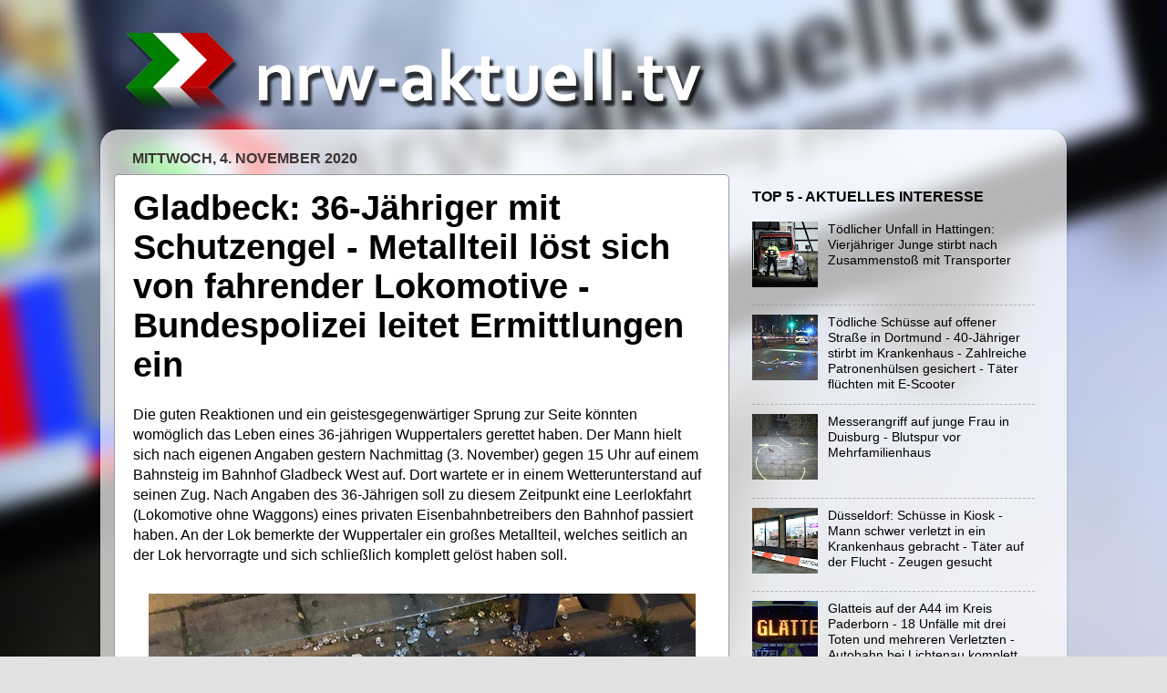

--- FILE ---
content_type: text/html; charset=UTF-8
request_url: https://www.nrw-aktuell.tv/2020/11/gladbeck-36-jahriger-mit-schutzengel.html
body_size: 15688
content:
<!DOCTYPE html>
<html class='v2' dir='ltr' lang='de' xmlns='http://www.w3.org/1999/xhtml' xmlns:b='http://www.google.com/2005/gml/b' xmlns:data='http://www.google.com/2005/gml/data' xmlns:expr='http://www.google.com/2005/gml/expr'>
<head>
<link href='https://www.blogger.com/static/v1/widgets/335934321-css_bundle_v2.css' rel='stylesheet' type='text/css'/>
<meta content='UcDA7S8usZC6v-HhDVSJuwLxo9cxOuZ8rReHgM2YxgQ' name='google-site-verification'/>
<script async='async' crossorigin='anonymous' src='https://pagead2.googlesyndication.com/pagead/js/adsbygoogle.js?client=ca-pub-3930519211213100'></script>
<meta content='width=1100' name='viewport'/>
<meta content='text/html; charset=UTF-8' http-equiv='Content-Type'/>
<meta content='blogger' name='generator'/>
<link href='https://www.nrw-aktuell.tv/favicon.ico' rel='icon' type='image/x-icon'/>
<link href='https://www.nrw-aktuell.tv/2020/11/gladbeck-36-jahriger-mit-schutzengel.html' rel='canonical'/>
<link rel="alternate" type="application/atom+xml" title="nrw-aktuell.tv - Atom" href="https://www.nrw-aktuell.tv/feeds/posts/default" />
<link rel="alternate" type="application/rss+xml" title="nrw-aktuell.tv - RSS" href="https://www.nrw-aktuell.tv/feeds/posts/default?alt=rss" />
<link rel="service.post" type="application/atom+xml" title="nrw-aktuell.tv - Atom" href="https://www.blogger.com/feeds/6997576883190369452/posts/default" />

<link rel="alternate" type="application/atom+xml" title="nrw-aktuell.tv - Atom" href="https://www.nrw-aktuell.tv/feeds/5211705902582609052/comments/default" />
<!--Can't find substitution for tag [blog.ieCssRetrofitLinks]-->
<link href='https://blogger.googleusercontent.com/img/b/R29vZ2xl/AVvXsEg-MxlQ3FKygtrX5nxchY1manfrGDNUGyB-aR_p5KNYhD34sKRZAfAmTP7niXWwjKbbL7ydL9PvWQ_ysQ3nnyoQeIninPyVUejPVlUPzfxHw-2dZSWQFjNqpVF1a3GpiAEheQ63PahZAP8/s600/Loko-2-2.jpg' rel='image_src'/>
<meta content='https://www.nrw-aktuell.tv/2020/11/gladbeck-36-jahriger-mit-schutzengel.html' property='og:url'/>
<meta content='Gladbeck: 36-Jähriger mit Schutzengel - Metallteil löst sich von fahrender Lokomotive - Bundespolizei leitet Ermittlungen ein' property='og:title'/>
<meta content='Ihre Nachrichtenseite mit Infos und Bildern aus und für Nordrhein-Westfalen.' property='og:description'/>
<meta content='https://blogger.googleusercontent.com/img/b/R29vZ2xl/AVvXsEg-MxlQ3FKygtrX5nxchY1manfrGDNUGyB-aR_p5KNYhD34sKRZAfAmTP7niXWwjKbbL7ydL9PvWQ_ysQ3nnyoQeIninPyVUejPVlUPzfxHw-2dZSWQFjNqpVF1a3GpiAEheQ63PahZAP8/w1200-h630-p-k-no-nu/Loko-2-2.jpg' property='og:image'/>
<title>nrw-aktuell.tv: Gladbeck: 36-Jähriger mit Schutzengel - Metallteil löst sich von fahrender Lokomotive - Bundespolizei leitet Ermittlungen ein</title>
<style id='page-skin-1' type='text/css'><!--
/*-----------------------------------------------
Blogger Template Style
Name:     Picture Window
Designer: Blogger
URL:      www.blogger.com
----------------------------------------------- */
/* Variable definitions
====================
<Variable name="keycolor" description="Main Color" type="color" default="#1a222a"/>
<Variable name="body.background" description="Body Background" type="background"
color="#e2e2e2" default="#111111 url(//themes.googleusercontent.com/image?id=1OACCYOE0-eoTRTfsBuX1NMN9nz599ufI1Jh0CggPFA_sK80AGkIr8pLtYRpNUKPmwtEa) repeat-x fixed top center"/>
<Group description="Page Text" selector="body">
<Variable name="body.font" description="Font" type="font"
default="normal normal 15px Arial, Tahoma, Helvetica, FreeSans, sans-serif"/>
<Variable name="body.text.color" description="Text Color" type="color" default="#333333"/>
</Group>
<Group description="Backgrounds" selector=".body-fauxcolumns-outer">
<Variable name="body.background.color" description="Outer Background" type="color" default="#296695"/>
<Variable name="header.background.color" description="Header Background" type="color" default="transparent"/>
<Variable name="post.background.color" description="Post Background" type="color" default="#ffffff"/>
</Group>
<Group description="Links" selector=".main-outer">
<Variable name="link.color" description="Link Color" type="color" default="#336699"/>
<Variable name="link.visited.color" description="Visited Color" type="color" default="#6699cc"/>
<Variable name="link.hover.color" description="Hover Color" type="color" default="#33aaff"/>
</Group>
<Group description="Blog Title" selector=".header h1">
<Variable name="header.font" description="Title Font" type="font"
default="normal normal 36px Arial, Tahoma, Helvetica, FreeSans, sans-serif"/>
<Variable name="header.text.color" description="Text Color" type="color" default="#ffffff" />
</Group>
<Group description="Tabs Text" selector=".tabs-inner .widget li a">
<Variable name="tabs.font" description="Font" type="font"
default="normal normal 15px Arial, Tahoma, Helvetica, FreeSans, sans-serif"/>
<Variable name="tabs.text.color" description="Text Color" type="color" default="#ffffff"/>
<Variable name="tabs.selected.text.color" description="Selected Color" type="color" default="#000000"/>
</Group>
<Group description="Tabs Background" selector=".tabs-outer .PageList">
<Variable name="tabs.background.color" description="Background Color" type="color" default="transparent"/>
<Variable name="tabs.selected.background.color" description="Selected Color" type="color" default="transparent"/>
<Variable name="tabs.separator.color" description="Separator Color" type="color" default="transparent"/>
</Group>
<Group description="Post Title" selector="h3.post-title, .comments h4">
<Variable name="post.title.font" description="Title Font" type="font"
default="normal normal 18px Arial, Tahoma, Helvetica, FreeSans, sans-serif"/>
</Group>
<Group description="Date Header" selector=".date-header">
<Variable name="date.header.color" description="Text Color" type="color" default="#000000"/>
</Group>
<Group description="Post" selector=".post">
<Variable name="post.footer.text.color" description="Footer Text Color" type="color" default="#999999"/>
<Variable name="post.border.color" description="Border Color" type="color" default="#dddddd"/>
</Group>
<Group description="Gadgets" selector="h2">
<Variable name="widget.title.font" description="Title Font" type="font"
default="bold normal 13px Arial, Tahoma, Helvetica, FreeSans, sans-serif"/>
<Variable name="widget.title.text.color" description="Title Color" type="color" default="#888888"/>
</Group>
<Group description="Footer" selector=".footer-outer">
<Variable name="footer.text.color" description="Text Color" type="color" default="#cccccc"/>
<Variable name="footer.widget.title.text.color" description="Gadget Title Color" type="color" default="#aaaaaa"/>
</Group>
<Group description="Footer Links" selector=".footer-outer">
<Variable name="footer.link.color" description="Link Color" type="color" default="#99ccee"/>
<Variable name="footer.link.visited.color" description="Visited Color" type="color" default="#77aaee"/>
<Variable name="footer.link.hover.color" description="Hover Color" type="color" default="#33aaff"/>
</Group>
<Variable name="content.margin" description="Content Margin Top" type="length" default="20px" min="0" max="100px"/>
<Variable name="content.padding" description="Content Padding" type="length" default="0" min="0" max="100px"/>
<Variable name="content.background" description="Content Background" type="background"
default="transparent none repeat scroll top left"/>
<Variable name="content.border.radius" description="Content Border Radius" type="length" default="0" min="0" max="100px"/>
<Variable name="content.shadow.spread" description="Content Shadow Spread" type="length" default="0" min="0" max="100px"/>
<Variable name="header.padding" description="Header Padding" type="length" default="0" min="0" max="100px"/>
<Variable name="header.background.gradient" description="Header Gradient" type="url"
default="none"/>
<Variable name="header.border.radius" description="Header Border Radius" type="length" default="0" min="0" max="100px"/>
<Variable name="main.border.radius.top" description="Main Border Radius" type="length" default="20px" min="0" max="100px"/>
<Variable name="footer.border.radius.top" description="Footer Border Radius Top" type="length" default="0" min="0" max="100px"/>
<Variable name="footer.border.radius.bottom" description="Footer Border Radius Bottom" type="length" default="20px" min="0" max="100px"/>
<Variable name="region.shadow.spread" description="Main and Footer Shadow Spread" type="length" default="3px" min="0" max="100px"/>
<Variable name="region.shadow.offset" description="Main and Footer Shadow Offset" type="length" default="1px" min="-50px" max="50px"/>
<Variable name="tabs.background.gradient" description="Tab Background Gradient" type="url" default="none"/>
<Variable name="tab.selected.background.gradient" description="Selected Tab Background" type="url"
default="url(https://resources.blogblog.com/blogblog/data/1kt/transparent/white80.png)"/>
<Variable name="tab.background" description="Tab Background" type="background"
default="transparent url(https://resources.blogblog.com/blogblog/data/1kt/transparent/black50.png) repeat scroll top left"/>
<Variable name="tab.border.radius" description="Tab Border Radius" type="length" default="10px" min="0" max="100px"/>
<Variable name="tab.first.border.radius" description="First Tab Border Radius" type="length" default="10px" min="0" max="100px"/>
<Variable name="tabs.border.radius" description="Tabs Border Radius" type="length" default="0" min="0" max="100px"/>
<Variable name="tabs.spacing" description="Tab Spacing" type="length" default=".25em" min="0" max="10em"/>
<Variable name="tabs.margin.bottom" description="Tab Margin Bottom" type="length" default="0" min="0" max="100px"/>
<Variable name="tabs.margin.sides" description="Tab Margin Sides" type="length" default="20px" min="0" max="100px"/>
<Variable name="main.background" description="Main Background" type="background"
default="transparent url(https://resources.blogblog.com/blogblog/data/1kt/transparent/white80.png) repeat scroll top left"/>
<Variable name="main.padding.sides" description="Main Padding Sides" type="length" default="20px" min="0" max="100px"/>
<Variable name="footer.background" description="Footer Background" type="background"
default="transparent url(https://resources.blogblog.com/blogblog/data/1kt/transparent/black50.png) repeat scroll top left"/>
<Variable name="post.margin.sides" description="Post Margin Sides" type="length" default="-20px" min="-50px" max="50px"/>
<Variable name="post.border.radius" description="Post Border Radius" type="length" default="5px" min="0" max="100px"/>
<Variable name="widget.title.text.transform" description="Widget Title Text Transform" type="string" default="uppercase"/>
<Variable name="mobile.background.overlay" description="Mobile Background Overlay" type="string"
default="transparent none repeat scroll top left"/>
<Variable name="startSide" description="Side where text starts in blog language" type="automatic" default="left"/>
<Variable name="endSide" description="Side where text ends in blog language" type="automatic" default="right"/>
*/
/* Content
----------------------------------------------- */
body {
font: normal normal 16px Arial, Tahoma, Helvetica, FreeSans, sans-serif;
color: #000000;
background: #e2e2e2 url(//3.bp.blogspot.com/-VGEQdgHguKQ/WxPISaZM7_I/AAAAAAAAAys/7biyETGoJF0oQOtbPavuqAXTlOF6LVFpgCK4BGAYYCw/s0/Background.jpg) repeat-y fixed top center;
}
html body .region-inner {
min-width: 0;
max-width: 100%;
width: auto;
}
.content-outer {
font-size: 90%;
}
a:link {
text-decoration:none;
color: #000000;
}
a:visited {
text-decoration:none;
color: #000000;
}
a:hover {
text-decoration:underline;
color: #004ca0;
}
.content-outer {
background: transparent none repeat scroll top left;
-moz-border-radius: 0;
-webkit-border-radius: 0;
-goog-ms-border-radius: 0;
border-radius: 0;
-moz-box-shadow: 0 0 0 rgba(0, 0, 0, .15);
-webkit-box-shadow: 0 0 0 rgba(0, 0, 0, .15);
-goog-ms-box-shadow: 0 0 0 rgba(0, 0, 0, .15);
box-shadow: 0 0 0 rgba(0, 0, 0, .15);
margin: 20px auto;
}
.content-inner {
padding: 0;
}
/* Header
----------------------------------------------- */
.header-outer {
background: rgba(91, 91, 91, 0) none repeat-x scroll top left;
_background-image: none;
color: #ffffff;
-moz-border-radius: 0;
-webkit-border-radius: 0;
-goog-ms-border-radius: 0;
border-radius: 0;
}
.Header img, .Header #header-inner {
-moz-border-radius: 0;
-webkit-border-radius: 0;
-goog-ms-border-radius: 0;
border-radius: 0;
}
.header-inner .Header .titlewrapper,
.header-inner .Header .descriptionwrapper {
padding-left: 0;
padding-right: 0;
}
.Header h1 {
font: normal bold 70px Arial, Tahoma, Helvetica, FreeSans, sans-serif;
text-shadow: 1px 1px 3px rgba(0, 0, 0, 0.3);
}
.Header h1 a {
color: #ffffff;
}
.Header .description {
font-size: 130%;
}
/* Tabs
----------------------------------------------- */
.tabs-inner {
margin: .5em 20px 0;
padding: 0;
}
.tabs-inner .section {
margin: 0;
}
.tabs-inner .widget ul {
padding: 0;
background: rgba(0, 0, 0, 0) none repeat scroll bottom;
-moz-border-radius: 0;
-webkit-border-radius: 0;
-goog-ms-border-radius: 0;
border-radius: 0;
}
.tabs-inner .widget li {
border: none;
}
.tabs-inner .widget li a {
display: inline-block;
padding: .5em 1em;
margin-right: .25em;
color: #000000;
font: normal normal 16px Arial, Tahoma, Helvetica, FreeSans, sans-serif;
-moz-border-radius: 10px 10px 0 0;
-webkit-border-top-left-radius: 10px;
-webkit-border-top-right-radius: 10px;
-goog-ms-border-radius: 10px 10px 0 0;
border-radius: 10px 10px 0 0;
background: transparent url(https://resources.blogblog.com/blogblog/data/1kt/transparent/black50.png) repeat scroll top left;
border-right: 1px solid rgba(91, 91, 91, 0);
}
.tabs-inner .widget li:first-child a {
padding-left: 1.25em;
-moz-border-radius-topleft: 10px;
-moz-border-radius-bottomleft: 0;
-webkit-border-top-left-radius: 10px;
-webkit-border-bottom-left-radius: 0;
-goog-ms-border-top-left-radius: 10px;
-goog-ms-border-bottom-left-radius: 0;
border-top-left-radius: 10px;
border-bottom-left-radius: 0;
}
.tabs-inner .widget li.selected a,
.tabs-inner .widget li a:hover {
position: relative;
z-index: 1;
background: rgba(0, 0, 0, 0) url(https://resources.blogblog.com/blogblog/data/1kt/transparent/white80.png) repeat scroll bottom;
color: #000000;
-moz-box-shadow: 0 0 3px rgba(0, 0, 0, .15);
-webkit-box-shadow: 0 0 3px rgba(0, 0, 0, .15);
-goog-ms-box-shadow: 0 0 3px rgba(0, 0, 0, .15);
box-shadow: 0 0 3px rgba(0, 0, 0, .15);
}
/* Headings
----------------------------------------------- */
h2 {
font: normal bold 16px Arial, Tahoma, Helvetica, FreeSans, sans-serif;
text-transform: uppercase;
color: #000000;
margin: .5em 0;
}
/* Main
----------------------------------------------- */
.main-outer {
background: transparent url(https://resources.blogblog.com/blogblog/data/1kt/transparent/white80.png) repeat scroll top left;
-moz-border-radius: 20px 20px 0 0;
-webkit-border-top-left-radius: 20px;
-webkit-border-top-right-radius: 20px;
-webkit-border-bottom-left-radius: 0;
-webkit-border-bottom-right-radius: 0;
-goog-ms-border-radius: 20px 20px 0 0;
border-radius: 20px 20px 0 0;
-moz-box-shadow: 0 1px 3px rgba(0, 0, 0, .15);
-webkit-box-shadow: 0 1px 3px rgba(0, 0, 0, .15);
-goog-ms-box-shadow: 0 1px 3px rgba(0, 0, 0, .15);
box-shadow: 0 1px 3px rgba(0, 0, 0, .15);
}
.main-inner {
padding: 15px 20px 20px;
}
.main-inner .column-center-inner {
padding: 0 0;
}
.main-inner .column-left-inner {
padding-left: 0;
}
.main-inner .column-right-inner {
padding-right: 0;
}
/* Posts
----------------------------------------------- */
h3.post-title {
margin: 0;
font: normal bold 38px Arial, Tahoma, Helvetica, FreeSans, sans-serif;
}
.comments h4 {
margin: 1em 0 0;
font: normal bold 38px Arial, Tahoma, Helvetica, FreeSans, sans-serif;
}
.date-header span {
color: #3b3434;
}
.post-outer {
background-color: #ffffff;
border: solid 1px #999999;
-moz-border-radius: 5px;
-webkit-border-radius: 5px;
border-radius: 5px;
-goog-ms-border-radius: 5px;
padding: 15px 20px;
margin: 0 -20px 20px;
}
.post-body {
line-height: 1.4;
font-size: 110%;
position: relative;
}
.post-header {
margin: 0 0 1.5em;
color: #000000;
line-height: 1.6;
}
.post-footer {
margin: .5em 0 0;
color: #000000;
line-height: 1.6;
}
#blog-pager {
font-size: 140%
}
#comments .comment-author {
padding-top: 1.5em;
border-top: dashed 1px #ccc;
border-top: dashed 1px rgba(128, 128, 128, .5);
background-position: 0 1.5em;
}
#comments .comment-author:first-child {
padding-top: 0;
border-top: none;
}
.avatar-image-container {
margin: .2em 0 0;
}
/* Comments
----------------------------------------------- */
.comments .comments-content .icon.blog-author {
background-repeat: no-repeat;
background-image: url([data-uri]);
}
.comments .comments-content .loadmore a {
border-top: 1px solid #004ca0;
border-bottom: 1px solid #004ca0;
}
.comments .continue {
border-top: 2px solid #004ca0;
}
/* Widgets
----------------------------------------------- */
.widget ul, .widget #ArchiveList ul.flat {
padding: 0;
list-style: none;
}
.widget ul li, .widget #ArchiveList ul.flat li {
border-top: dashed 1px #ccc;
border-top: dashed 1px rgba(128, 128, 128, .5);
}
.widget ul li:first-child, .widget #ArchiveList ul.flat li:first-child {
border-top: none;
}
.widget .post-body ul {
list-style: disc;
}
.widget .post-body ul li {
border: none;
}
/* Footer
----------------------------------------------- */
.footer-outer {
color:#b2b2b2;
background: transparent url(https://resources.blogblog.com/blogblog/data/1kt/transparent/black50.png) repeat scroll top left;
-moz-border-radius: 0 0 20px 20px;
-webkit-border-top-left-radius: 0;
-webkit-border-top-right-radius: 0;
-webkit-border-bottom-left-radius: 20px;
-webkit-border-bottom-right-radius: 20px;
-goog-ms-border-radius: 0 0 20px 20px;
border-radius: 0 0 20px 20px;
-moz-box-shadow: 0 1px 3px rgba(0, 0, 0, .15);
-webkit-box-shadow: 0 1px 3px rgba(0, 0, 0, .15);
-goog-ms-box-shadow: 0 1px 3px rgba(0, 0, 0, .15);
box-shadow: 0 1px 3px rgba(0, 0, 0, .15);
}
.footer-inner {
padding: 10px 20px 20px;
}
.footer-outer a {
color: #b2b2b2;
}
.footer-outer a:visited {
color: #b2b2b2;
}
.footer-outer a:hover {
color: #004ca0;
}
.footer-outer .widget h2 {
color: #b2b2b2;
}
/* Mobile
----------------------------------------------- */
html body.mobile {
height: auto;
}
html body.mobile {
min-height: 480px;
background-size: 100% auto;
}
.mobile .body-fauxcolumn-outer {
background: transparent none repeat scroll top left;
}
html .mobile .mobile-date-outer, html .mobile .blog-pager {
border-bottom: none;
background: transparent url(https://resources.blogblog.com/blogblog/data/1kt/transparent/white80.png) repeat scroll top left;
margin-bottom: 10px;
}
.mobile .date-outer {
background: transparent url(https://resources.blogblog.com/blogblog/data/1kt/transparent/white80.png) repeat scroll top left;
}
.mobile .header-outer, .mobile .main-outer,
.mobile .post-outer, .mobile .footer-outer {
-moz-border-radius: 0;
-webkit-border-radius: 0;
-goog-ms-border-radius: 0;
border-radius: 0;
}
.mobile .content-outer,
.mobile .main-outer,
.mobile .post-outer {
background: inherit;
border: none;
}
.mobile .content-outer {
font-size: 100%;
}
.mobile-link-button {
background-color: #000000;
}
.mobile-link-button a:link, .mobile-link-button a:visited {
color: #ffffff;
}
.mobile-index-contents {
color: #000000;
}
.mobile .tabs-inner .PageList .widget-content {
background: rgba(0, 0, 0, 0) url(https://resources.blogblog.com/blogblog/data/1kt/transparent/white80.png) repeat scroll bottom;
color: #000000;
}
.mobile .tabs-inner .PageList .widget-content .pagelist-arrow {
border-left: 1px solid rgba(91, 91, 91, 0);
}
.cookie-choices-info {position: fixed; top: auto !important; bottom: 0px !important;}
.map-responsive{
overflow:hidden;
padding-bottom:56.25%;
position:relative;
height:0;
}
.map-responsive iframe{
left:0;
top:0;
height:100%;
width:100%;
position:absolute;
}
.post-body a{
color: #004ca0;
text-decoration: underline;
}
.status-msg-body a{
color: #004ca0;
text-decoration: underline;
}
#HTML6 {
padding-left: 9px;
margin-bottom: 9px;
}
@media (max-width: 880px) {
body {
background-image: none !important;
}
header {
background-color: #004ca0;
}
.footer-inner {
background-image:none;
background-color:#004ca0;
}
#blog-pager
{
background:#e2e2e2;
}
@media only screen and (max-width:1200px) {
.post a img, .post img {width:100%; float:none; height:auto; clear:both; margin-bottom:10px;}
}
.mobile-index-title {
margin-top: .2em;
margin-bottom: .5em;
width: 100% !important;
font-size: 20px !important;
font-family: Arial !important;
color: #000 !important;
}
.video-container {
position: relative;
padding-bottom: 56.25%;
padding-top: 30px;
height: 0;
overflow: hidden;
}
.video-container iframe,
.video-container object,
.video-container embed {
position: absolute;
top: 0;
left: 0;
width: 100%;
height: 100%;
}
}
.mobile-desktop-link {
display: none;
--></style>
<style id='template-skin-1' type='text/css'><!--
body {
min-width: 1060px;
}
.content-outer, .content-fauxcolumn-outer, .region-inner {
min-width: 1060px;
max-width: 1060px;
_width: 1060px;
}
.main-inner .columns {
padding-left: 0;
padding-right: 355px;
}
.main-inner .fauxcolumn-center-outer {
left: 0;
right: 355px;
/* IE6 does not respect left and right together */
_width: expression(this.parentNode.offsetWidth -
parseInt("0") -
parseInt("355px") + 'px');
}
.main-inner .fauxcolumn-left-outer {
width: 0;
}
.main-inner .fauxcolumn-right-outer {
width: 355px;
}
.main-inner .column-left-outer {
width: 0;
right: 100%;
margin-left: -0;
}
.main-inner .column-right-outer {
width: 355px;
margin-right: -355px;
}
#layout {
min-width: 0;
}
#layout .content-outer {
min-width: 0;
width: 800px;
}
#layout .region-inner {
min-width: 0;
width: auto;
}
body#layout div.add_widget {
padding: 8px;
}
body#layout div.add_widget a {
margin-left: 32px;
}
--></style>
<style>
    body {background-image:url(\/\/3.bp.blogspot.com\/-VGEQdgHguKQ\/WxPISaZM7_I\/AAAAAAAAAys\/7biyETGoJF0oQOtbPavuqAXTlOF6LVFpgCK4BGAYYCw\/s0\/Background.jpg);}
    
@media (max-width: 200px) { body {background-image:url(\/\/3.bp.blogspot.com\/-VGEQdgHguKQ\/WxPISaZM7_I\/AAAAAAAAAys\/7biyETGoJF0oQOtbPavuqAXTlOF6LVFpgCK4BGAYYCw\/w200\/Background.jpg);}}
@media (max-width: 400px) and (min-width: 201px) { body {background-image:url(\/\/3.bp.blogspot.com\/-VGEQdgHguKQ\/WxPISaZM7_I\/AAAAAAAAAys\/7biyETGoJF0oQOtbPavuqAXTlOF6LVFpgCK4BGAYYCw\/w400\/Background.jpg);}}
@media (max-width: 800px) and (min-width: 401px) { body {background-image:url(\/\/3.bp.blogspot.com\/-VGEQdgHguKQ\/WxPISaZM7_I\/AAAAAAAAAys\/7biyETGoJF0oQOtbPavuqAXTlOF6LVFpgCK4BGAYYCw\/w800\/Background.jpg);}}
@media (max-width: 1200px) and (min-width: 801px) { body {background-image:url(\/\/3.bp.blogspot.com\/-VGEQdgHguKQ\/WxPISaZM7_I\/AAAAAAAAAys\/7biyETGoJF0oQOtbPavuqAXTlOF6LVFpgCK4BGAYYCw\/w1200\/Background.jpg);}}
/* Last tag covers anything over one higher than the previous max-size cap. */
@media (min-width: 1201px) { body {background-image:url(\/\/3.bp.blogspot.com\/-VGEQdgHguKQ\/WxPISaZM7_I\/AAAAAAAAAys\/7biyETGoJF0oQOtbPavuqAXTlOF6LVFpgCK4BGAYYCw\/w1600\/Background.jpg);}}
  </style>
<meta content='141394272549231' property='fb:pages'/>
<meta content='#004ca0' name='theme-color'/>
<link href='http://www.anc-news.de/nrwaktuelltv/icons/apple-icon-57x57.png' rel='apple-touch-icon' sizes='57x57'/>
<link href='http://www.anc-news.de/nrwaktuelltv/icons/apple-icon-60x60.png' rel='apple-touch-icon' sizes='60x60'/>
<link href='http://www.anc-news.de/nrwaktuelltv/icons/apple-icon-72x72.png' rel='apple-touch-icon' sizes='72x72'/>
<link href='http://www.anc-news.de/nrwaktuelltv/icons/apple-icon-76x76.png' rel='apple-touch-icon' sizes='76x76'/>
<link href='http://www.anc-news.de/nrwaktuelltv/icons/apple-icon-114x114.png' rel='apple-touch-icon' sizes='114x114'/>
<link href='http://www.anc-news.de/nrwaktuelltv/icons/apple-icon-120x120.png' rel='apple-touch-icon' sizes='120x120'/>
<link href='http://www.anc-news.de/nrwaktuelltv/icons/apple-icon-144x144.png' rel='apple-touch-icon' sizes='144x144'/>
<link href='http://www.anc-news.de/nrwaktuelltv/icons/apple-icon-152x152.png' rel='apple-touch-icon' sizes='152x152'/>
<link href='http://www.anc-news.de/nrwaktuelltv/icons/apple-icon-180x180.png' rel='apple-touch-icon' sizes='180x180'/>
<link href="//www.anc-news.de/nrwaktuelltv/icons/android-icon-192x192.png" rel="icon" sizes="192x192" type="image/png">
<link href="//www.anc-news.de/nrwaktuelltv/icons/favicon-32x32.png" rel="icon" sizes="32x32" type="image/png">
<link href="//www.anc-news.de/nrwaktuelltv/icons/favicon-96x96.png" rel="icon" sizes="96x96" type="image/png">
<link href="//www.anc-news.de/nrwaktuelltv/icons/favicon-16x16.png" rel="icon" sizes="16x16" type="image/png">
<link href='http://www.anc-news.de/nrwaktuelltv/icons/manifest.json' rel='manifest'/>
<meta content='#004ca0' name='msapplication-TileColor'/>
<meta content='http://www.anc-news.de/nrwaktuelltv/icons/ms-icon-144x144.png' name='msapplication-TileImage'/>
<script type='text/javascript'> 
  cookieOptions = { 
    msg: "nrw-aktuell.tv verwendet Cookies von Google, um Dienste anzubieten und Zugriffe zu analysieren. Ihre IP-Adresse und ihr User-Agent werden zusammen mit Messwerten zur Leistung und Sicherheit für Google freigegeben. So können Nutzungsstatistiken generiert, Missbrauchsfälle erkannt und behoben und die Qualität des Dienstes gewährleistet werden.", 
    link: "https://policies.google.com/technologies/cookies?hl=de", 
    close: "Verstanden", 
    learn: "Weitere Infos" }; 
</script>
<link href='https://www.blogger.com/dyn-css/authorization.css?targetBlogID=6997576883190369452&amp;zx=40d05f53-b2c9-48d0-b5ab-b15b5ee28763' media='none' onload='if(media!=&#39;all&#39;)media=&#39;all&#39;' rel='stylesheet'/><noscript><link href='https://www.blogger.com/dyn-css/authorization.css?targetBlogID=6997576883190369452&amp;zx=40d05f53-b2c9-48d0-b5ab-b15b5ee28763' rel='stylesheet'/></noscript>
<meta name='google-adsense-platform-account' content='ca-host-pub-1556223355139109'/>
<meta name='google-adsense-platform-domain' content='blogspot.com'/>

<!-- data-ad-client=ca-pub-3930519211213100 -->

</head>
<body class='loading'>
<div class='body-fauxcolumns'>
<div class='fauxcolumn-outer body-fauxcolumn-outer'>
<div class='cap-top'>
<div class='cap-left'></div>
<div class='cap-right'></div>
</div>
<div class='fauxborder-left'>
<div class='fauxborder-right'></div>
<div class='fauxcolumn-inner'>
</div>
</div>
<div class='cap-bottom'>
<div class='cap-left'></div>
<div class='cap-right'></div>
</div>
</div>
</div>
<div class='content'>
<div class='content-fauxcolumns'>
<div class='fauxcolumn-outer content-fauxcolumn-outer'>
<div class='cap-top'>
<div class='cap-left'></div>
<div class='cap-right'></div>
</div>
<div class='fauxborder-left'>
<div class='fauxborder-right'></div>
<div class='fauxcolumn-inner'>
</div>
</div>
<div class='cap-bottom'>
<div class='cap-left'></div>
<div class='cap-right'></div>
</div>
</div>
</div>
<div class='content-outer'>
<div class='content-cap-top cap-top'>
<div class='cap-left'></div>
<div class='cap-right'></div>
</div>
<div class='fauxborder-left content-fauxborder-left'>
<div class='fauxborder-right content-fauxborder-right'></div>
<div class='content-inner'>
<header>
<div class='header-outer'>
<div class='header-cap-top cap-top'>
<div class='cap-left'></div>
<div class='cap-right'></div>
</div>
<div class='fauxborder-left header-fauxborder-left'>
<div class='fauxborder-right header-fauxborder-right'></div>
<div class='region-inner header-inner'>
<div class='header section' id='header' name='Header'><div class='widget Header' data-version='1' id='Header1'>
<div id='header-inner'>
<a href='https://www.nrw-aktuell.tv/' style='display: block'>
<img alt='nrw-aktuell.tv' height='115px; ' id='Header1_headerimg' src='https://blogger.googleusercontent.com/img/a/AVvXsEhJaz_lIvucDW1q-jRtsBlEJoiokjK6Eue1GNh_M-JGlYTGw8EbdLbdVg1FWbQbJN_R4gENm_NnsbCa7pKtSICd_Ce4CffyP-Jxm6mlZjNep4S4II7Mk6kdlQLJ_yVMbk3pUZNF5NkvyADj-qhmsGr-0q4StiEJX6u_7e9EybQDHDNju6nRiXA8McrG5_s=s1110' style='display: block' width='1110px; '/>
</a>
</div>
</div></div>
</div>
</div>
<div class='header-cap-bottom cap-bottom'>
<div class='cap-left'></div>
<div class='cap-right'></div>
</div>
</div>
</header>
<div class='tabs-outer'>
<div class='tabs-cap-top cap-top'>
<div class='cap-left'></div>
<div class='cap-right'></div>
</div>
<div class='fauxborder-left tabs-fauxborder-left'>
<div class='fauxborder-right tabs-fauxborder-right'></div>
<div class='region-inner tabs-inner'>
<div class='tabs section' id='crosscol' name='Spaltenübergreifend'>
</div>
<div class='tabs section' id='crosscol-overflow' name='Cross-Column 2'>
</div>
</div>
</div>
<div class='tabs-cap-bottom cap-bottom'>
<div class='cap-left'></div>
<div class='cap-right'></div>
</div>
</div>
<div class='main-outer'>
<div class='main-cap-top cap-top'>
<div class='cap-left'></div>
<div class='cap-right'></div>
</div>
<div class='fauxborder-left main-fauxborder-left'>
<div class='fauxborder-right main-fauxborder-right'></div>
<div class='region-inner main-inner'>
<div class='columns fauxcolumns'>
<div class='fauxcolumn-outer fauxcolumn-center-outer'>
<div class='cap-top'>
<div class='cap-left'></div>
<div class='cap-right'></div>
</div>
<div class='fauxborder-left'>
<div class='fauxborder-right'></div>
<div class='fauxcolumn-inner'>
</div>
</div>
<div class='cap-bottom'>
<div class='cap-left'></div>
<div class='cap-right'></div>
</div>
</div>
<div class='fauxcolumn-outer fauxcolumn-left-outer'>
<div class='cap-top'>
<div class='cap-left'></div>
<div class='cap-right'></div>
</div>
<div class='fauxborder-left'>
<div class='fauxborder-right'></div>
<div class='fauxcolumn-inner'>
</div>
</div>
<div class='cap-bottom'>
<div class='cap-left'></div>
<div class='cap-right'></div>
</div>
</div>
<div class='fauxcolumn-outer fauxcolumn-right-outer'>
<div class='cap-top'>
<div class='cap-left'></div>
<div class='cap-right'></div>
</div>
<div class='fauxborder-left'>
<div class='fauxborder-right'></div>
<div class='fauxcolumn-inner'>
</div>
</div>
<div class='cap-bottom'>
<div class='cap-left'></div>
<div class='cap-right'></div>
</div>
</div>
<!-- corrects IE6 width calculation -->
<div class='columns-inner'>
<div class='column-center-outer'>
<div class='column-center-inner'>
<div class='main section' id='main' name='Hauptbereich'><div class='widget Blog' data-version='1' id='Blog1'>
<div class='blog-posts hfeed'>

          <div class="date-outer">
        
<h2 class='date-header'><span>Mittwoch, 4. November 2020</span></h2>

          <div class="date-posts">
        
<div class='post-outer'>
<div class='post hentry uncustomized-post-template' itemprop='blogPost' itemscope='itemscope' itemtype='http://schema.org/BlogPosting'>
<meta content='https://blogger.googleusercontent.com/img/b/R29vZ2xl/AVvXsEg-MxlQ3FKygtrX5nxchY1manfrGDNUGyB-aR_p5KNYhD34sKRZAfAmTP7niXWwjKbbL7ydL9PvWQ_ysQ3nnyoQeIninPyVUejPVlUPzfxHw-2dZSWQFjNqpVF1a3GpiAEheQ63PahZAP8/s600/Loko-2-2.jpg' itemprop='image_url'/>
<meta content='6997576883190369452' itemprop='blogId'/>
<meta content='5211705902582609052' itemprop='postId'/>
<a name='5211705902582609052'></a>
<h3 class='post-title entry-title' itemprop='name'>
Gladbeck: 36-Jähriger mit Schutzengel - Metallteil löst sich von fahrender Lokomotive - Bundespolizei leitet Ermittlungen ein
</h3>
<div class='post-header'>
<div class='post-header-line-1'></div>
</div>
<div class='post-body entry-content' id='post-body-5211705902582609052' itemprop='description articleBody'>
<p>Die guten Reaktionen und ein geistesgegenwärtiger Sprung zur Seite könnten womöglich das Leben eines 36-jährigen Wuppertalers gerettet haben. 
Der Mann hielt sich nach eigenen Angaben gestern Nachmittag (3. November) gegen 15 Uhr auf einem Bahnsteig im Bahnhof Gladbeck West auf. Dort wartete er in einem Wetterunterstand auf seinen Zug. Nach Angaben des 36-Jährigen soll zu diesem Zeitpunkt eine Leerlokfahrt (Lokomotive ohne Waggons) eines privaten Eisenbahnbetreibers den Bahnhof passiert haben. An der Lok bemerkte der Wuppertaler ein großes Metallteil, welches seitlich an der Lok hervorragte und sich schließlich komplett gelöst haben soll.</p><div class="separator" style="clear: both;"><a href="https://blogger.googleusercontent.com/img/b/R29vZ2xl/AVvXsEg-MxlQ3FKygtrX5nxchY1manfrGDNUGyB-aR_p5KNYhD34sKRZAfAmTP7niXWwjKbbL7ydL9PvWQ_ysQ3nnyoQeIninPyVUejPVlUPzfxHw-2dZSWQFjNqpVF1a3GpiAEheQ63PahZAP8/s1920/Loko-2-2.jpg" style="display: block; padding: 1em 0; text-align: center; "><img alt="" border="0" data-original-height="1080" data-original-width="1920" src="https://blogger.googleusercontent.com/img/b/R29vZ2xl/AVvXsEg-MxlQ3FKygtrX5nxchY1manfrGDNUGyB-aR_p5KNYhD34sKRZAfAmTP7niXWwjKbbL7ydL9PvWQ_ysQ3nnyoQeIninPyVUejPVlUPzfxHw-2dZSWQFjNqpVF1a3GpiAEheQ63PahZAP8/s600/Loko-2-2.jpg" width="600"/></a></div><p>Anschließend sei das Metallteil in die Richtung des 36-Jährigen geflogen und soll zwei Scheiben des Wetterunterstandes durchschlagen haben. Der Reisende konnte sich durch einen geistesgegenwärtigen Sprung zur Seite retten und verletzte sich dabei an der Hand. Durch seine schnelle Reaktion entging er mutmaßlich schwersten Verletzungen. Geschockt von dem Vorfall nutzte er die kurz danach in den Haltepunkt einfahrenden S-Bahn 9 in Richtung Wuppertal.</p><p>Dort meldete er den Vorfall auf der Wache der Bundespolizei, welche die zuständige Bundespolizei in Dortmund in Kenntnis setzte. Einsatzkräfte fuhren daraufhin zum Bahnhof Gladbeck West und sicherten dort Spuren vor Ort. Unter anderem konnte das Metallteil sichergestellt werden. Zudem wurde die Beschädigung am Wetterunterstand dokumentiert. Die Höhe des Sachschadens müssen weitere Ermittlungen ergeben.</p><div class="separator" style="clear: both;"><a href="https://blogger.googleusercontent.com/img/b/R29vZ2xl/AVvXsEiLpSSTXq00QE32uN2aZT96mEE_hu-0hMRkNubC_XBJycF_dEhE-BY7Ud2QF9o_OhuryW4iHqaFVt6KbvcySlbTheoNcluJgSBdQG93PdEdkaDt4J6IQ_jSXyt-vSnnt686jaURGF_9gcM/s1920/Loko-1-2.jpg" style="display: block; padding: 1em 0; text-align: center; "><img alt="" border="0" data-original-height="1080" data-original-width="1920" src="https://blogger.googleusercontent.com/img/b/R29vZ2xl/AVvXsEiLpSSTXq00QE32uN2aZT96mEE_hu-0hMRkNubC_XBJycF_dEhE-BY7Ud2QF9o_OhuryW4iHqaFVt6KbvcySlbTheoNcluJgSBdQG93PdEdkaDt4J6IQ_jSXyt-vSnnt686jaURGF_9gcM/s600/Loko-1-2.jpg" width="600"/></a></div><p>Bundespolizisten ermittelten im Nachgang die Lok, von welcher sich das Metallteil löste. Weitere Ermittlungen müssen nun ergeben, wie es zu dem Vorfall kommen konnte. Die Bundespolizei leitete ein Strafverfahren wegen fahrlässiger Körperverletzung bzw. Gefährdung des Bahnverkehrs ein. Die Ermittlungen dauern an.
</p>


<span style="color: #444444;"><p>(Quelle/ Fotos: Bundespolizei)</p></span><footer><small>&#169; nrw-aktuell.tv | <a href="http://www.anc-news.de/disclaimer.htm">Impressum</a></small></footer>
<div style='clear: both;'></div>
</div>
<div class='post-footer'>
<div class='post-footer-line post-footer-line-1'>
<span class='post-author vcard'>
</span>
<span class='post-timestamp'>
Veröffentlicht von der nrw-aktuell.tv Redaktion um
<meta content='https://www.nrw-aktuell.tv/2020/11/gladbeck-36-jahriger-mit-schutzengel.html' itemprop='url'/>
<a class='timestamp-link' href='https://www.nrw-aktuell.tv/2020/11/gladbeck-36-jahriger-mit-schutzengel.html' rel='bookmark' title='permanent link'><abbr class='published' itemprop='datePublished' title='2020-11-04T12:28:00+01:00'>12:28</abbr></a>
</span>
<span class='post-comment-link'>
</span>
<span class='post-icons'>
</span>
<div class='post-share-buttons goog-inline-block'>
</div>
</div>
<div class='post-footer-line post-footer-line-2'>
<span class='post-labels'>
</span>
</div>
<div class='post-footer-line post-footer-line-3'>
<span class='post-location'>
</span>
</div>
</div>
</div>
<div class='comments' id='comments'>
<a name='comments'></a>
</div>
</div>

        </div></div>
      
</div>
<div class='blog-pager' id='blog-pager'>
<span id='blog-pager-newer-link'>
<a class='blog-pager-newer-link' href='https://www.nrw-aktuell.tv/2020/11/angebliche-maskenkontrollen-betruger.html' id='Blog1_blog-pager-newer-link' title='Neuerer Post'>Neuerer Post</a>
</span>
<span id='blog-pager-older-link'>
<a class='blog-pager-older-link' href='https://www.nrw-aktuell.tv/2020/11/aachen-schusswaffengebrauch-der-polizei.html' id='Blog1_blog-pager-older-link' title='Älterer Post'>Älterer Post</a>
</span>
<a class='home-link' href='https://www.nrw-aktuell.tv/'>Startseite</a>
</div>
<div class='clear'></div>
<div class='post-feeds'>
</div>
</div></div>
</div>
</div>
<div class='column-left-outer'>
<div class='column-left-inner'>
<aside>
</aside>
</div>
</div>
<div class='column-right-outer'>
<div class='column-right-inner'>
<aside>
<div class='sidebar section' id='sidebar-right-1'><div class='widget Text' data-version='1' id='Text2'>
<div class='widget-content'>
<br />
</div>
<div class='clear'></div>
</div>
<div class='widget PopularPosts' data-version='1' id='PopularPosts1'>
<h2>TOP 5 - AKTUELLES INTERESSE</h2>
<div class='widget-content popular-posts'>
<ul>
<li>
<div class='item-thumbnail-only'>
<div class='item-thumbnail'>
<a href='https://www.nrw-aktuell.tv/2026/01/todlicher-unfall-in-hattingen.html' target='_blank'>
<img alt='' border='0' src='https://blogger.googleusercontent.com/img/b/R29vZ2xl/AVvXsEhaJ_jMAn7rSD5NCt1ZgJV_zlK_1H5aE6hmYQ2Ma4f-s329EGRismCphKB_ee_7qgvJdwPRqjSjnl6XbEwvXrNjrjo4rrRWz5521_ZZ2-dUubDPRsN4wrIcaExzSxm7Iart2l9DHPZrJAVjRwPXN-IB7mjZk7s6L1YAjF6JVsAmg2w96wQODXdpHEuyYn4/w72-h72-p-k-no-nu/20260123_Transporter_erfasst_Kind_Hattingen_ANC-NEWS_1.jpg'/>
</a>
</div>
<div class='item-title'><a href='https://www.nrw-aktuell.tv/2026/01/todlicher-unfall-in-hattingen.html'>Tödlicher Unfall in Hattingen: Vierjähriger Junge stirbt nach Zusammenstoß mit Transporter</a></div>
</div>
<div style='clear: both;'></div>
</li>
<li>
<div class='item-thumbnail-only'>
<div class='item-thumbnail'>
<a href='https://www.nrw-aktuell.tv/2026/01/todliche-schusse-auf-offener-strae-in.html' target='_blank'>
<img alt='' border='0' src='https://blogger.googleusercontent.com/img/b/R29vZ2xl/AVvXsEjTYG89712PidiMTmr2Uh1sQUUCl1lyCA_xmyQkiz93fOABIYp7jV3ZkLaGV-7b1rR_MqA2g1XlnMTmFWmFe2wOdgvPCj6MA0S23DHMLbUhz6kPn_UELsfEBxyiujL65obk7FMDNQwJ9lsFbd3YkiNSNBToFbydjvC-re2Yrv_4CHQ3NoWVnwpQHpdiXlo/w72-h72-p-k-no-nu/20260122_Mehrere_Schuesse_auf_Person_Dortmund_ANC-NEWS.jpg'/>
</a>
</div>
<div class='item-title'><a href='https://www.nrw-aktuell.tv/2026/01/todliche-schusse-auf-offener-strae-in.html'>Tödliche Schüsse auf offener Straße in Dortmund - 40-Jähriger stirbt im Krankenhaus - Zahlreiche Patronenhülsen gesichert - Täter flüchten mit E-Scooter</a></div>
</div>
<div style='clear: both;'></div>
</li>
<li>
<div class='item-thumbnail-only'>
<div class='item-thumbnail'>
<a href='https://www.nrw-aktuell.tv/2026/01/messerangriff-auf-junge-frau-in.html' target='_blank'>
<img alt='' border='0' src='https://blogger.googleusercontent.com/img/b/R29vZ2xl/AVvXsEhY5-zRRrB8AKyNKA_vC_CfygrsDDI2JB78fIDAJECpOVBDM1c5hgdRXbWnZAiUPvHhzTfV5reYKgQaghCA8vFiUx-OBCCornriQ0LQsE6RnDYT-cPTmKFL05hzhC3eKFUgBMiqg8TjCrl_QuXSmtsaVfarv9_tugU3qLqqprb-CSdl20Y3QJ0g_5s756w/w72-h72-p-k-no-nu/20260121_Messerangriff_Duisburg_JustinBrosch00009.jpg'/>
</a>
</div>
<div class='item-title'><a href='https://www.nrw-aktuell.tv/2026/01/messerangriff-auf-junge-frau-in.html'> Messerangriff auf junge Frau in Duisburg - Blutspur vor Mehrfamilienhaus </a></div>
</div>
<div style='clear: both;'></div>
</li>
<li>
<div class='item-thumbnail-only'>
<div class='item-thumbnail'>
<a href='https://www.nrw-aktuell.tv/2026/01/dusseldorf-schusse-in-kiosk-mann-schwer.html' target='_blank'>
<img alt='' border='0' src='https://blogger.googleusercontent.com/img/b/R29vZ2xl/[base64]/w72-h72-p-k-no-nu/20260121_Grosseinsatz_nach_Schussverletzung_Duesseldorf_ANC-NEWS_2.jpg'/>
</a>
</div>
<div class='item-title'><a href='https://www.nrw-aktuell.tv/2026/01/dusseldorf-schusse-in-kiosk-mann-schwer.html'>Düsseldorf: Schüsse in Kiosk - Mann schwer verletzt in ein Krankenhaus gebracht - Täter auf der Flucht - Zeugen gesucht</a></div>
</div>
<div style='clear: both;'></div>
</li>
<li>
<div class='item-thumbnail-only'>
<div class='item-thumbnail'>
<a href='https://www.nrw-aktuell.tv/2026/01/glatteis-auf-der-a44-bei-paderborn-18.html' target='_blank'>
<img alt='' border='0' src='https://blogger.googleusercontent.com/img/b/R29vZ2xl/AVvXsEjx9E5mUaMDKy6bHGPTwJ1GClHcD3d8uwLNQ47w5Gc0dWTW9ZtYaDCGO3zTtZK1unzstQdJe1IqcgOC2WbTPMPRstSPv3RyCGQet36LR3xkE6dBldr8dibKyVbkmH0omOfn001Id08lJsKtlBnMxvm3PogXzR6ubEb_gl73yMZfOj1OrLaWI_ugQhwoft8/w72-h72-p-k-no-nu/Glaette_Polizei_Blaulicht_Nacht-2.jpg'/>
</a>
</div>
<div class='item-title'><a href='https://www.nrw-aktuell.tv/2026/01/glatteis-auf-der-a44-bei-paderborn-18.html'>Glatteis auf der A44 im Kreis Paderborn - 18 Unfälle mit drei Toten und mehreren Verletzten - Autobahn bei Lichtenau komplett gesperrt </a></div>
</div>
<div style='clear: both;'></div>
</li>
</ul>
<div class='clear'></div>
</div>
</div><div class='widget HTML' data-version='1' id='HTML4'>
<h2 class='title'>ZUFALL AUS ARCHIV</h2>
<div class='widget-content'>
<style>
    #random-posts img {
        border-radius: 0px;
        float: left;
        margin-right: 6px;
        width: 75px;
        height: 75px;
        background-color: #F5F5F5;
        padding: 0px;
        transition: all 0.2s linear 0s;
    }

    #random-posts img:hover {
        opacity: 1;
    }

    ul#random-posts {
        list-style-type: none;
        padding: 0px;
    }

    #random-posts a {
        font-size: 14px;
        text-transform: none;
        padding: 0px auto 5px;
    }

    #random-posts a:hover {
        text-decoration: none;
    }

    .random-summary {
        font-size: 14px;
        background: none;
        padding: 5px;
        margin-right: 10px;
    }

    #random-posts li {
        margin-bottom: 8px;
        border-bottom: 0px solid #EEEEEE;
        padding: 4px;
    }
    </style>
    <ul id='random-posts'>
    <script type='text/javaScript'>
    var randomposts_number = 1;
    var randomposts_chars = 'no';
    var randomposts_comments = 'Comments';
    var randomposts_commentsd = 'Comments Disabled';
    var randomposts_current = [];
    var total_randomposts = 0;
    var randomposts_current = new Array(randomposts_number);

    function randomposts(json) {
        total_randomposts = json.feed.openSearch$totalResults.$t
    }
    document.write('<script type=\"text/javascript\" src=\"/feeds/posts/default?alt=json-in-script&max-results=0&callback=randomposts\"><\/script>');

    function getvalue() {
        for (var i = 0; i < randomposts_number; i++) {
            var found = false;
            var rndValue = get_random();
            for (var j = 0; j < randomposts_current.length; j++) {
                if (randomposts_current[j] == rndValue) {
                    found = true;
                    break
                }
            };
            if (found) {
                i--
            } else {
                randomposts_current[i] = rndValue
            }
        }
    };

    function get_random() {
        var ranNum = 1 + Math.round(Math.random() * (total_randomposts - 1));
        return ranNum
    };
    </script>
    <script type='text/javaScript'>
    function random_posts(json) {
        for (var i = 0; i < randomposts_number; i++) {
            var entry = json.feed.entry[i];
            var randompoststitle = entry.title.$t;
            if ('content' in entry) {
                var randompostsnippet = entry.content.$t
            } else {
                if ('summary' in entry) {
                    var randompostsnippet = entry.summary.$t
                } else {
                    var randompostsnippet = "";
                }
            };
            randompostsnippet = randompostsnippet.replace(/<[^>]*>/g, "");
            if (randompostsnippet.length < randomposts_chars) {
                var randomposts_snippet = randompostsnippet
            } else {
                randompostsnippet = randompostsnippet.substring(0, randomposts_chars);
                var whitespace = randompostsnippet.lastIndexOf(" ");
                randomposts_snippet = randompostsnippet.substring(0, whitespace) + "&#133;";
            };
            for (var j = 0; j < entry.link.length; j++) {
                if ('thr$total' in entry) {
                    var randomposts_commentsnum = entry.thr$total.$t + ' ' + randomposts_comments
                } else {
                    randomposts_commentsnum = randomposts_commentsd
                }; if (entry.link[j].rel == 'alternate') {
                    var randompostsurl = entry.link[j].href;
                    var randomposts_date = entry.published.$t;
                    if ('media$thumbnail' in entry) {
                        var randompoststhumb = entry.media$thumbnail.url
                    } else {
                        randompoststhumb = "https://blogger.googleusercontent.com/img/b/R29vZ2xl/AVvXsEg-JEpqfsm1j7-M5hVdmcIp9ImAGRu-cNTWR4aTkqCy9h7pZzzaVEUo7RMqVXEcer_vgdCvjGL9gIKpo-PFEmXJoCvjKZvbZjk2Zzo6qLM-vhlwAmEyCg7rk9ftyQEG1o39B00bTeML1to/s1600/no_thumb.png"
                    }
                }
            };
            document.write('<li>');
            document.write('<a href="' + randompostsurl + '" rel="nofollow"><img alt="' + randompoststitle + '" src="' + randompoststhumb + '"/></a>');
            document.write('<div><a href="' + randompostsurl + '" rel="nofollow">' + randompoststitle + '</a></div>');
            if (randomposts_details == 'yes') {
                document.write('<span><div  class="random-info">' + randomposts_date.substring(8, 10) + '.' + randomposts_date.substring(5, 7) + '.' + randomposts_date.substring(0, 4) + ' - ' + randomposts_commentsnum) + '</div></span>'
            };
            document.write('<br/><div class="random-summary">' + randomposts_snippet + '</div><div style="clear:both"></div></li>')
        }
    };
    getvalue();
    for (var i = 0; i < randomposts_number; i++) {
        document.write('<script type=\"text/javascript\" src=\"/feeds/posts/default?alt=json-in-script&start-index=' + randomposts_current[i] + '&max-results=1&callback=random_posts\"><\/script>')
    };
    </script>
    </ul>
</div>
<div class='clear'></div>
</div>
<div class='widget HTML' data-version='1' id='HTML8'>
<h2 class='title'>Meldung suchen</h2>
<div class='widget-content'>
<script type="text/javascript">
<!--
// original code by Bill Trefzger 12/12/96
function go1(){
if (document.selecter1.select1.options[document.selecter1.select1.selectedIndex].value != "none") {
location = document.selecter1.select1.options[document.selecter1.select1.selectedIndex].value
		}
	}
//-->
</script>
<script type="text/javascript">
<!--
document.write('<form name="selecter1"><select name="select1" size=1>');
document.write('<option value=none>Stadt wählen&nbsp;&nbsp;&nbsp;&nbsp;&nbsp;&nbsp;&nbsp;&nbsp;&nbsp;&nbsp;');
document.write('<option value=none>--------------------');
document.write('<option value="https://www.nrw-aktuell.tv/search?q=Aachen&by-date=true">Aachen');
document.write('<option value="https://www.nrw-aktuell.tv/search?q=Bochum&by-date=true">Bochum');
document.write('<option value="https://www.nrw-aktuell.tv/search?q=Bottrop&by-date=true">Bottrop');
document.write('<option value="https://www.nrw-aktuell.tv/search?q=Dortmund&by-date=true">Dortmund');
document.write('<option value="https://www.nrw-aktuell.tv/search?q=Duisburg&by-date=true">Duisburg');
document.write('<option value="https://www.nrw-aktuell.tv/search?q=Düsseldorf&by-date=true">Düsseldorf');
document.write('<option value="https://www.nrw-aktuell.tv/search?q=Essen&by-date=true">Essen');
document.write('<option value="https://www.nrw-aktuell.tv/search?q=Gelsenkirchen&by-date=true">Gelsenkirchen');
document.write('<option value="https://www.nrw-aktuell.tv/search?q=Hagen&by-date=true">Hagen');
document.write('<option value="https://www.nrw-aktuell.tv/search?q=Hamm&by-date=true">Hamm');
document.write('<option value="https://www.nrw-aktuell.tv/search?q=Herne&by-date=true">Herne');
document.write('<option value="https://www.nrw-aktuell.tv/search?q=Kleve&by-date=true">Kleve');
document.write('<option value="https://www.nrw-aktuell.tv/search?q=Krefeld&by-date=true">Krefeld');
document.write('<option value="https://www.nrw-aktuell.tv/search?q=Köln&by-date=true">Köln');
document.write('<option value="https://www.nrw-aktuell.tv/search?q=Mettmann&by-date=true">Mettmann');
document.write('<option value="https://www.nrw-aktuell.tv/search?q=Moers&by-date=true">Moers');
document.write('<option value="https://www.nrw-aktuell.tv/search?q=Mülheim&by-date=true">Mülheim/Ruhr');
document.write('<option value="https://www.nrw-aktuell.tv/search?q=Münster&by-date=true">Münster');
document.write('<option value="https://www.nrw-aktuell.tv/search?q=Neuss&by-date=true">Neuss');
document.write('<option value="https://www.nrw-aktuell.tv/search?q=Oberhausen&by-date=true">Oberhausen');
document.write('<option value="https://www.nrw-aktuell.tv/search?q=Recklinghausen&by-date=true">Recklinghausen');
document.write('<option value="https://www.nrw-aktuell.tv/search?q=Viersen&by-date=true">Viersen');
document.write('<option value="https://www.nrw-aktuell.tv/search?q=Wesel&by-date=true">Wesel');
document.write('<option value="https://www.nrw-aktuell.tv/search?q=Wuppertal&by-date=true">Wuppertal');
document.write('</select>');
document.write('  <input type="button" value="Los" onclick="go1()">');
document.write('</form>');
// end hiding contents -->
</script>
<br />
<form action="/search" method="get"> <input name="by-date" type="hidden" value="true"/> <input name="q" placeholder="Suchbegriff" size="19" type="text" x-webkit-speech="" /> <button type="submit">Los</button></form><br />
</div>
<div class='clear'></div>
</div><div class='widget Image' data-version='1' id='Image1'>
<div class='widget-content'>
<a href='https://www.facebook.com/nrwaktuelltv'>
<img alt='' height='30' id='Image1_img' src='https://blogger.googleusercontent.com/img/b/R29vZ2xl/AVvXsEgM0wKOHgsOOT1FPj4Vj4OjURXqZU7qHnBz1ymHSFhF3HAUkybzE4qejhmZ0541osH92GgZi4ZN3wa_ECRcuPqZLBDquo0n5RXql8Wbhig5nas6YVYnyFadG289waLa3Mu_WH4QBTCbKMM/' width='249'/>
</a>
<br/>
<span class='caption'><b><font size="2"> Abonniere uns, wie bereits über 240.000.</b></font></span>
</div>
<div class='clear'></div>
</div><div class='widget HTML' data-version='1' id='HTML3'>
<div class='widget-content'>
Hier postet die Redaktion der Bild- und Nachrichtenagentur <a href="http://www.anc-news.de/" target="_blank"><span =""  style="color:#004ca0;">ANC-NEWS</span></a> aktuelle Meldungen und Fahndungen der Sicherheitsbehörden. Das Impressum mit der Datenschutzerklärung ist <a href="http://www.anc-news.de/disclaimer.htm" target="_blank"><span =""  style="color:#004ca0;">hier</span></a> zu finden.
</div>
<div class='clear'></div>
</div>
<div class='widget HTML' data-version='1' id='HTML1'>
<div class='widget-content'>
<!-- BEGIN AddToAny for Blogger -->
<script type="text/template" class="blogger_addtoany_html">
<div class="a2a_kit a2a_kit_size_32 a2a_default_style">
    <a class="a2a_button_facebook"></a>
    <a class="a2a_button_facebook_messenger"></a>
    <a class="a2a_button_x"></a>
    <a class="a2a_button_whatsapp"></a>
    <a class="a2a_button_copy_link"></a>
    <a class="a2a_dd" href="https://www.addtoany.com/share"></a>
</div>
</script>
<script async="async" src="https://static.addtoany.com/js/blogger.js" ></script>
<!-- END AddToAny for Blogger -->
</div>
<div class='clear'></div>
</div></div>
<table border='0' cellpadding='0' cellspacing='0' class='section-columns columns-2'>
<tbody>
<tr>
<td class='first columns-cell'>
<div class='sidebar no-items section' id='sidebar-right-2-1'></div>
</td>
<td class='columns-cell'>
<div class='sidebar no-items section' id='sidebar-right-2-2'></div>
</td>
</tr>
</tbody>
</table>
<div class='sidebar no-items section' id='sidebar-right-3'></div>
</aside>
</div>
</div>
</div>
<div style='clear: both'></div>
<!-- columns -->
</div>
<!-- main -->
</div>
</div>
<div class='main-cap-bottom cap-bottom'>
<div class='cap-left'></div>
<div class='cap-right'></div>
</div>
</div>
<footer>
<div class='footer-outer'>
<div class='footer-cap-top cap-top'>
<div class='cap-left'></div>
<div class='cap-right'></div>
</div>
<div class='fauxborder-left footer-fauxborder-left'>
<div class='fauxborder-right footer-fauxborder-right'></div>
<div class='region-inner footer-inner'>
<div class='foot section' id='footer-1'><div class='widget Text' data-version='1' id='Text3'>
<div class='widget-content'>
<center><span id="copyrightPreview"><span id="copyrightPreviewValue">nrw-aktuell.tv ist ein Produkt der <u><a href="http://www.anc-news.de/">ANC-NEWS-TELEVISION GmbH</a></u> | Alle Rechte vorbehalten | <u><a href="http://www.anc-news.de/disclaimer.htm" target="_blank">Impressum</a></u> mit der <u><a href="http://www.anc-news.de/disclaimer.htm" target="_blank">Datenschutzerklärung</a></u><br /></span></span></center>
</div>
<div class='clear'></div>
</div></div>
<table border='0' cellpadding='0' cellspacing='0' class='section-columns columns-2'>
<tbody>
<tr>
<td class='first columns-cell'>
<div class='foot no-items section' id='footer-2-1'></div>
</td>
<td class='columns-cell'>
<div class='foot no-items section' id='footer-2-2'></div>
</td>
</tr>
</tbody>
</table>
<!-- outside of the include in order to lock Attribution widget -->
<div class='foot no-items section' id='footer-3' name='Footer'></div>
</div>
</div>
<div class='footer-cap-bottom cap-bottom'>
<div class='cap-left'></div>
<div class='cap-right'></div>
</div>
</div>
</footer>
<!-- content -->
</div>
</div>
<div class='content-cap-bottom cap-bottom'>
<div class='cap-left'></div>
<div class='cap-right'></div>
</div>
</div>
</div>
<script type='text/javascript'>
    window.setTimeout(function() {
        document.body.className = document.body.className.replace('loading', '');
      }, 10);
  </script>

<script type="text/javascript" src="https://www.blogger.com/static/v1/widgets/2028843038-widgets.js"></script>
<script type='text/javascript'>
window['__wavt'] = 'AOuZoY4shJBn0sCby1NxY5-PhUUaZNii3Q:1769416894623';_WidgetManager._Init('//www.blogger.com/rearrange?blogID\x3d6997576883190369452','//www.nrw-aktuell.tv/2020/11/gladbeck-36-jahriger-mit-schutzengel.html','6997576883190369452');
_WidgetManager._SetDataContext([{'name': 'blog', 'data': {'blogId': '6997576883190369452', 'title': 'nrw-aktuell.tv', 'url': 'https://www.nrw-aktuell.tv/2020/11/gladbeck-36-jahriger-mit-schutzengel.html', 'canonicalUrl': 'https://www.nrw-aktuell.tv/2020/11/gladbeck-36-jahriger-mit-schutzengel.html', 'homepageUrl': 'https://www.nrw-aktuell.tv/', 'searchUrl': 'https://www.nrw-aktuell.tv/search', 'canonicalHomepageUrl': 'https://www.nrw-aktuell.tv/', 'blogspotFaviconUrl': 'https://www.nrw-aktuell.tv/favicon.ico', 'bloggerUrl': 'https://www.blogger.com', 'hasCustomDomain': true, 'httpsEnabled': true, 'enabledCommentProfileImages': true, 'gPlusViewType': 'FILTERED_POSTMOD', 'adultContent': false, 'analyticsAccountNumber': '', 'encoding': 'UTF-8', 'locale': 'de', 'localeUnderscoreDelimited': 'de', 'languageDirection': 'ltr', 'isPrivate': false, 'isMobile': false, 'isMobileRequest': false, 'mobileClass': '', 'isPrivateBlog': false, 'isDynamicViewsAvailable': true, 'feedLinks': '\x3clink rel\x3d\x22alternate\x22 type\x3d\x22application/atom+xml\x22 title\x3d\x22nrw-aktuell.tv - Atom\x22 href\x3d\x22https://www.nrw-aktuell.tv/feeds/posts/default\x22 /\x3e\n\x3clink rel\x3d\x22alternate\x22 type\x3d\x22application/rss+xml\x22 title\x3d\x22nrw-aktuell.tv - RSS\x22 href\x3d\x22https://www.nrw-aktuell.tv/feeds/posts/default?alt\x3drss\x22 /\x3e\n\x3clink rel\x3d\x22service.post\x22 type\x3d\x22application/atom+xml\x22 title\x3d\x22nrw-aktuell.tv - Atom\x22 href\x3d\x22https://www.blogger.com/feeds/6997576883190369452/posts/default\x22 /\x3e\n\n\x3clink rel\x3d\x22alternate\x22 type\x3d\x22application/atom+xml\x22 title\x3d\x22nrw-aktuell.tv - Atom\x22 href\x3d\x22https://www.nrw-aktuell.tv/feeds/5211705902582609052/comments/default\x22 /\x3e\n', 'meTag': '', 'adsenseClientId': 'ca-pub-3930519211213100', 'adsenseHostId': 'ca-host-pub-1556223355139109', 'adsenseHasAds': false, 'adsenseAutoAds': false, 'boqCommentIframeForm': true, 'loginRedirectParam': '', 'view': '', 'dynamicViewsCommentsSrc': '//www.blogblog.com/dynamicviews/4224c15c4e7c9321/js/comments.js', 'dynamicViewsScriptSrc': '//www.blogblog.com/dynamicviews/6e0d22adcfa5abea', 'plusOneApiSrc': 'https://apis.google.com/js/platform.js', 'disableGComments': true, 'interstitialAccepted': false, 'sharing': {'platforms': [{'name': 'Link abrufen', 'key': 'link', 'shareMessage': 'Link abrufen', 'target': ''}, {'name': 'Facebook', 'key': 'facebook', 'shareMessage': '\xdcber Facebook teilen', 'target': 'facebook'}, {'name': 'BlogThis!', 'key': 'blogThis', 'shareMessage': 'BlogThis!', 'target': 'blog'}, {'name': 'X', 'key': 'twitter', 'shareMessage': '\xdcber X teilen', 'target': 'twitter'}, {'name': 'Pinterest', 'key': 'pinterest', 'shareMessage': '\xdcber Pinterest teilen', 'target': 'pinterest'}, {'name': 'E-Mail', 'key': 'email', 'shareMessage': 'E-Mail', 'target': 'email'}], 'disableGooglePlus': true, 'googlePlusShareButtonWidth': 0, 'googlePlusBootstrap': '\x3cscript type\x3d\x22text/javascript\x22\x3ewindow.___gcfg \x3d {\x27lang\x27: \x27de\x27};\x3c/script\x3e'}, 'hasCustomJumpLinkMessage': false, 'jumpLinkMessage': 'Mehr anzeigen', 'pageType': 'item', 'postId': '5211705902582609052', 'postImageThumbnailUrl': 'https://blogger.googleusercontent.com/img/b/R29vZ2xl/AVvXsEg-MxlQ3FKygtrX5nxchY1manfrGDNUGyB-aR_p5KNYhD34sKRZAfAmTP7niXWwjKbbL7ydL9PvWQ_ysQ3nnyoQeIninPyVUejPVlUPzfxHw-2dZSWQFjNqpVF1a3GpiAEheQ63PahZAP8/s72-c/Loko-2-2.jpg', 'postImageUrl': 'https://blogger.googleusercontent.com/img/b/R29vZ2xl/AVvXsEg-MxlQ3FKygtrX5nxchY1manfrGDNUGyB-aR_p5KNYhD34sKRZAfAmTP7niXWwjKbbL7ydL9PvWQ_ysQ3nnyoQeIninPyVUejPVlUPzfxHw-2dZSWQFjNqpVF1a3GpiAEheQ63PahZAP8/s600/Loko-2-2.jpg', 'pageName': 'Gladbeck: 36-J\xe4hriger mit Schutzengel - Metallteil l\xf6st sich von fahrender Lokomotive - Bundespolizei leitet Ermittlungen ein', 'pageTitle': 'nrw-aktuell.tv: Gladbeck: 36-J\xe4hriger mit Schutzengel - Metallteil l\xf6st sich von fahrender Lokomotive - Bundespolizei leitet Ermittlungen ein', 'metaDescription': ''}}, {'name': 'features', 'data': {}}, {'name': 'messages', 'data': {'edit': 'Bearbeiten', 'linkCopiedToClipboard': 'Link in Zwischenablage kopiert.', 'ok': 'Ok', 'postLink': 'Link zum Post'}}, {'name': 'template', 'data': {'name': 'custom', 'localizedName': 'Benutzerdefiniert', 'isResponsive': false, 'isAlternateRendering': false, 'isCustom': true}}, {'name': 'view', 'data': {'classic': {'name': 'classic', 'url': '?view\x3dclassic'}, 'flipcard': {'name': 'flipcard', 'url': '?view\x3dflipcard'}, 'magazine': {'name': 'magazine', 'url': '?view\x3dmagazine'}, 'mosaic': {'name': 'mosaic', 'url': '?view\x3dmosaic'}, 'sidebar': {'name': 'sidebar', 'url': '?view\x3dsidebar'}, 'snapshot': {'name': 'snapshot', 'url': '?view\x3dsnapshot'}, 'timeslide': {'name': 'timeslide', 'url': '?view\x3dtimeslide'}, 'isMobile': false, 'title': 'Gladbeck: 36-J\xe4hriger mit Schutzengel - Metallteil l\xf6st sich von fahrender Lokomotive - Bundespolizei leitet Ermittlungen ein', 'description': 'Ihre Nachrichtenseite mit Infos und Bildern aus und f\xfcr Nordrhein-Westfalen.', 'featuredImage': 'https://blogger.googleusercontent.com/img/b/R29vZ2xl/AVvXsEg-MxlQ3FKygtrX5nxchY1manfrGDNUGyB-aR_p5KNYhD34sKRZAfAmTP7niXWwjKbbL7ydL9PvWQ_ysQ3nnyoQeIninPyVUejPVlUPzfxHw-2dZSWQFjNqpVF1a3GpiAEheQ63PahZAP8/s600/Loko-2-2.jpg', 'url': 'https://www.nrw-aktuell.tv/2020/11/gladbeck-36-jahriger-mit-schutzengel.html', 'type': 'item', 'isSingleItem': true, 'isMultipleItems': false, 'isError': false, 'isPage': false, 'isPost': true, 'isHomepage': false, 'isArchive': false, 'isLabelSearch': false, 'postId': 5211705902582609052}}]);
_WidgetManager._RegisterWidget('_HeaderView', new _WidgetInfo('Header1', 'header', document.getElementById('Header1'), {}, 'displayModeFull'));
_WidgetManager._RegisterWidget('_HTMLView', new _WidgetInfo('HTML6', 'crosscol', document.getElementById('HTML6'), {}, 'displayModeFull'));
_WidgetManager._RegisterWidget('_PageListView', new _WidgetInfo('PageList1', 'crosscol-overflow', document.getElementById('PageList1'), {'title': 'Auswahl nach St\xe4dten', 'links': [{'isCurrentPage': false, 'href': 'https://www.nrw-aktuell.tv/', 'title': 'Auswahl nach St\xe4dten'}, {'isCurrentPage': false, 'href': 'https://www.nrw-aktuell.tv/search?by-date\x3dtrue\x26q\x3dAachen', 'title': 'Aachen'}, {'isCurrentPage': false, 'href': 'https://www.nrw-aktuell.tv/search?q\x3dBochum\x26by-date\x3dtrue', 'title': 'Bochum'}, {'isCurrentPage': false, 'href': 'https://www.nrw-aktuell.tv/search?q\x3dBottrop\x26by-date\x3dtrue', 'title': 'Bottrop'}, {'isCurrentPage': false, 'href': 'https://www.nrw-aktuell.tv/search?q\x3dDortmund\x26by-date\x3dtrue', 'title': 'Dortmund'}, {'isCurrentPage': false, 'href': 'https://www.nrw-aktuell.tv/search?q\x3dDuisburg\x26by-date\x3dtrue', 'title': 'Duisburg'}, {'isCurrentPage': false, 'href': 'https://www.nrw-aktuell.tv/search?q\x3dD%C3%BCsseldorf\x26by-date\x3dtrue', 'title': 'D\xfcsseldorf'}, {'isCurrentPage': false, 'href': 'https://www.nrw-aktuell.tv/search?q\x3dEssen\x26by-date\x3dtrue', 'title': 'Essen'}, {'isCurrentPage': false, 'href': 'https://www.nrw-aktuell.tv/search?q\x3dGelsenkirchen\x26by-date\x3dtrue', 'title': 'Gelsenkirchen'}, {'isCurrentPage': false, 'href': 'https://www.nrw-aktuell.tv/search?by-date\x3dtrue\x26q\x3dHagen', 'title': 'Hagen'}, {'isCurrentPage': false, 'href': 'https://www.nrw-aktuell.tv/search?by-date\x3dtrue\x26q\x3dHamm', 'title': 'Hamm'}, {'isCurrentPage': false, 'href': 'https://www.nrw-aktuell.tv/search?q\x3dHerne\x26by-date\x3dtrue', 'title': 'Herne'}, {'isCurrentPage': false, 'href': 'https://www.nrw-aktuell.tv/search?by-date\x3dtrue\x26q\x3dKleve', 'title': 'Kleve'}, {'isCurrentPage': false, 'href': 'https://www.nrw-aktuell.tv/search?by-date\x3dtrue\x26q\x3dKrefeld', 'title': 'Krefeld'}, {'isCurrentPage': false, 'href': 'https://www.nrw-aktuell.tv/search?q\x3dK%C3%B6ln\x26by-date\x3dtrue', 'title': 'K\xf6ln'}, {'isCurrentPage': false, 'href': 'https://www.nrw-aktuell.tv/search?q\x3dMettmann\x26by-date\x3dtrue', 'title': 'Mettmann'}, {'isCurrentPage': false, 'href': 'https://www.nrw-aktuell.tv/search?q\x3dMoers\x26by-date\x3dtrue', 'title': 'Moers'}, {'isCurrentPage': false, 'href': 'https://www.nrw-aktuell.tv/search?q\x3dM%C3%BClheim\x26by-date\x3dtrue', 'title': 'M\xfclheim/Ruhr'}, {'isCurrentPage': false, 'href': 'https://www.nrw-aktuell.tv/search?q\x3dM%C3%BCnster\x26by-date\x3dtrue', 'title': 'M\xfcnster'}, {'isCurrentPage': false, 'href': 'https://www.nrw-aktuell.tv/search?q\x3dNeuss\x26by-date\x3dtrue', 'title': 'Neuss'}, {'isCurrentPage': false, 'href': 'https://www.nrw-aktuell.tv/search?q\x3dOberhausen\x26by-date\x3dtrue', 'title': 'Oberhausen'}, {'isCurrentPage': false, 'href': 'https://www.nrw-aktuell.tv/search?q\x3dRecklinghausen\x26by-date\x3dtrue', 'title': 'Recklinghausen'}, {'isCurrentPage': false, 'href': 'https://www.nrw-aktuell.tv/search?q\x3dViersen\x26by-date\x3dtrue', 'title': 'Viersen'}, {'isCurrentPage': false, 'href': 'https://www.nrw-aktuell.tv/search?q\x3dWesel\x26by-date\x3dtrue', 'title': 'Wesel'}, {'isCurrentPage': false, 'href': 'https://www.nrw-aktuell.tv/search?q\x3dWuppertal\x26by-date\x3dtrue', 'title': 'Wuppertal'}], 'mobile': false, 'showPlaceholder': true, 'hasCurrentPage': false}, 'displayModeFull'));
_WidgetManager._RegisterWidget('_BlogView', new _WidgetInfo('Blog1', 'main', document.getElementById('Blog1'), {'cmtInteractionsEnabled': false, 'lightboxEnabled': true, 'lightboxModuleUrl': 'https://www.blogger.com/static/v1/jsbin/1249155727-lbx__de.js', 'lightboxCssUrl': 'https://www.blogger.com/static/v1/v-css/828616780-lightbox_bundle.css'}, 'displayModeFull'));
_WidgetManager._RegisterWidget('_TextView', new _WidgetInfo('Text2', 'sidebar-right-1', document.getElementById('Text2'), {}, 'displayModeFull'));
_WidgetManager._RegisterWidget('_PopularPostsView', new _WidgetInfo('PopularPosts1', 'sidebar-right-1', document.getElementById('PopularPosts1'), {}, 'displayModeFull'));
_WidgetManager._RegisterWidget('_HTMLView', new _WidgetInfo('HTML4', 'sidebar-right-1', document.getElementById('HTML4'), {}, 'displayModeFull'));
_WidgetManager._RegisterWidget('_HTMLView', new _WidgetInfo('HTML8', 'sidebar-right-1', document.getElementById('HTML8'), {}, 'displayModeFull'));
_WidgetManager._RegisterWidget('_ImageView', new _WidgetInfo('Image1', 'sidebar-right-1', document.getElementById('Image1'), {'resize': false}, 'displayModeFull'));
_WidgetManager._RegisterWidget('_HTMLView', new _WidgetInfo('HTML3', 'sidebar-right-1', document.getElementById('HTML3'), {}, 'displayModeFull'));
_WidgetManager._RegisterWidget('_TextView', new _WidgetInfo('Text6', 'sidebar-right-1', document.getElementById('Text6'), {}, 'displayModeFull'));
_WidgetManager._RegisterWidget('_HTMLView', new _WidgetInfo('HTML1', 'sidebar-right-1', document.getElementById('HTML1'), {}, 'displayModeFull'));
_WidgetManager._RegisterWidget('_TextView', new _WidgetInfo('Text3', 'footer-1', document.getElementById('Text3'), {}, 'displayModeFull'));
</script>
</body>
</html>

--- FILE ---
content_type: text/html; charset=utf-8
request_url: https://www.google.com/recaptcha/api2/aframe
body_size: 268
content:
<!DOCTYPE HTML><html><head><meta http-equiv="content-type" content="text/html; charset=UTF-8"></head><body><script nonce="W_W8N6rHdoZdE2DrBQOw0Q">/** Anti-fraud and anti-abuse applications only. See google.com/recaptcha */ try{var clients={'sodar':'https://pagead2.googlesyndication.com/pagead/sodar?'};window.addEventListener("message",function(a){try{if(a.source===window.parent){var b=JSON.parse(a.data);var c=clients[b['id']];if(c){var d=document.createElement('img');d.src=c+b['params']+'&rc='+(localStorage.getItem("rc::a")?sessionStorage.getItem("rc::b"):"");window.document.body.appendChild(d);sessionStorage.setItem("rc::e",parseInt(sessionStorage.getItem("rc::e")||0)+1);localStorage.setItem("rc::h",'1769416897063');}}}catch(b){}});window.parent.postMessage("_grecaptcha_ready", "*");}catch(b){}</script></body></html>

--- FILE ---
content_type: text/javascript; charset=UTF-8
request_url: https://www.nrw-aktuell.tv/feeds/posts/default?alt=json-in-script&start-index=5335&max-results=1&callback=random_posts
body_size: 2006
content:
// API callback
random_posts({"version":"1.0","encoding":"UTF-8","feed":{"xmlns":"http://www.w3.org/2005/Atom","xmlns$openSearch":"http://a9.com/-/spec/opensearchrss/1.0/","xmlns$blogger":"http://schemas.google.com/blogger/2008","xmlns$georss":"http://www.georss.org/georss","xmlns$gd":"http://schemas.google.com/g/2005","xmlns$thr":"http://purl.org/syndication/thread/1.0","id":{"$t":"tag:blogger.com,1999:blog-6997576883190369452"},"updated":{"$t":"2026-01-26T00:41:17.238+01:00"},"title":{"type":"text","$t":"nrw-aktuell.tv"},"subtitle":{"type":"html","$t":"Ihre Nachrichtenseite mit Infos und Bildern aus und für Nordrhein-Westfalen."},"link":[{"rel":"http://schemas.google.com/g/2005#feed","type":"application/atom+xml","href":"https:\/\/www.nrw-aktuell.tv\/feeds\/posts\/default"},{"rel":"self","type":"application/atom+xml","href":"https:\/\/www.blogger.com\/feeds\/6997576883190369452\/posts\/default?alt=json-in-script\u0026start-index=5335\u0026max-results=1"},{"rel":"alternate","type":"text/html","href":"https:\/\/www.nrw-aktuell.tv\/"},{"rel":"hub","href":"http://pubsubhubbub.appspot.com/"},{"rel":"previous","type":"application/atom+xml","href":"https:\/\/www.blogger.com\/feeds\/6997576883190369452\/posts\/default?alt=json-in-script\u0026start-index=5334\u0026max-results=1"},{"rel":"next","type":"application/atom+xml","href":"https:\/\/www.blogger.com\/feeds\/6997576883190369452\/posts\/default?alt=json-in-script\u0026start-index=5336\u0026max-results=1"}],"author":[{"name":{"$t":"ANC-NEWS"},"uri":{"$t":"http:\/\/www.blogger.com\/profile\/16120029206360005499"},"email":{"$t":"noreply@blogger.com"},"gd$image":{"rel":"http://schemas.google.com/g/2005#thumbnail","width":"32","height":"32","src":"\/\/2.bp.blogspot.com\/-Hd5668r9TvM\/Vp4Jn_oeniI\/AAAAAAAAAak\/NYHWqvila7o\/s113\/ANC_Flash.bmp"}}],"generator":{"version":"7.00","uri":"http://www.blogger.com","$t":"Blogger"},"openSearch$totalResults":{"$t":"5492"},"openSearch$startIndex":{"$t":"5335"},"openSearch$itemsPerPage":{"$t":"1"},"entry":[{"id":{"$t":"tag:blogger.com,1999:blog-6997576883190369452.post-7554361770301643452"},"published":{"$t":"2018-07-19T20:51:00.001+02:00"},"updated":{"$t":"2018-07-20T07:27:32.647+02:00"},"title":{"type":"text","$t":"Teile einer Mautbrücke krachen mitten auf die A3"},"content":{"type":"html","$t":"\u003Cb\u003EDie Autobahn 3 von Köln in Richtung Oberhausen war am Donnerstagabend (19.07.) für kurze Zeit gesperrt. In Höhe Mettmann waren schwere Teile einer Schilder- bzw. Mautbrücke auf die Fahrbahn gekracht.\u003C\/b\u003E\u003Cbr \/\u003E\n\u003Cbr \/\u003E\n\u003Cdiv class=\"separator\" style=\"clear: both; text-align: center;\"\u003E\n\u003Ca href=\"https:\/\/blogger.googleusercontent.com\/img\/b\/R29vZ2xl\/AVvXsEjaG7xTjaiqn-3C1JN_rdHpZGzyM3aC-SNYtygWmAtSOdDQdc5qr2bEsLsRVEJAuTio5ncIJ0cd-0sKOePQj_ABCIVrAECJiQvBsmc4272KaXA16uhIRsiWF3iG3No2Cs4pNu_2CTB-3SE\/s1600\/MVI_8168.00_00_40_22.Standbild002.jpg\" imageanchor=\"1\" style=\"margin-left: 1em; margin-right: 1em;\"\u003E\u003Cimg border=\"0\" data-original-height=\"720\" data-original-width=\"1280\" height=\"360\" src=\"https:\/\/blogger.googleusercontent.com\/img\/b\/R29vZ2xl\/AVvXsEjaG7xTjaiqn-3C1JN_rdHpZGzyM3aC-SNYtygWmAtSOdDQdc5qr2bEsLsRVEJAuTio5ncIJ0cd-0sKOePQj_ABCIVrAECJiQvBsmc4272KaXA16uhIRsiWF3iG3No2Cs4pNu_2CTB-3SE\/s640\/MVI_8168.00_00_40_22.Standbild002.jpg\" width=\"640\" \/\u003E\u003C\/a\u003E\u003C\/div\u003E\n\u003Cbr \/\u003E\nZuvor hätten, laut \neinem Sprecher der Autobahnpolizei Düsseldorf, Reparaturarbeiten an dem \nStahlgerüst stattgefunden. Ob dies ursächlich für den Unfall ist, sei \naber noch unklar. Wie die Rheinische Post \u003Ca href=\"https:\/\/rp-online.de\/nrw\/panorama\/hilden-und-mettmann-a3-nach-unfall-mit-schilderbruecke-gesperrt_aid-24003047\" target=\"_blank\"\u003E\u003Cspan style=\"color: #0b5394;\"\u003E\u003Cu\u003Eberichtet,\u003C\/u\u003E\u003C\/span\u003E\u003C\/a\u003E sei ein Laster zuvor gegen die Brücke gefahren. Aufgrund der kurzzeitigen Sperrung kam es zu einem erheblichen \nStau vor dem Unfallort. Personen wurden nach ersten Angaben bei dem \nVorfall zum Glück nicht verletzt. Kräfte der Autobahnpolizei sperrten den Bereich rund um die Trümmer ab, während die schweren Stahlträger geborgen wurden.\u003Cbr \/\u003E\n\u003Cbr \/\u003E\n\u003Cblockquote class=\"twitter-tweet\" data-lang=\"de\"\u003E\n\u003Cdiv dir=\"ltr\" lang=\"de\"\u003E\nUpdate zu \u003Ca href=\"https:\/\/twitter.com\/hashtag\/A3?src=hash\u0026amp;ref_src=twsrc%5Etfw\"\u003E#A3\u003C\/a\u003E - wie die Polizei mitteilt, sind Teile der Schilderbrücke bei \u003Ca href=\"https:\/\/twitter.com\/hashtag\/Bauarbeiten?src=hash\u0026amp;ref_src=twsrc%5Etfw\"\u003E#Bauarbeiten\u003C\/a\u003E auf die Fahrbahn gestürzt. Mittlerweile wurde die Sperrung aufgehoben. Die Stelle ist wieder zu passieren. \u003Ca href=\"https:\/\/t.co\/ZCIdP2XUVx\"\u003Ehttps:\/\/t.co\/ZCIdP2XUVx\u003C\/a\u003E\u003Ca href=\"https:\/\/t.co\/sa9LNLNPfl\"\u003Ehttps:\/\/t.co\/sa9LNLNPfl\u003C\/a\u003E\u003C\/div\u003E\n— WDR Verkehrsstudio (@WDR_Verkehr) \u003Ca href=\"https:\/\/twitter.com\/WDR_Verkehr\/status\/1020015606303780865?ref_src=twsrc%5Etfw\"\u003E19. Juli 2018\u003C\/a\u003E\u003C\/blockquote\u003E\n\u003Cscript async=\"\" charset=\"utf-8\" src=\"https:\/\/platform.twitter.com\/widgets.js\"\u003E\u003C\/script\u003E\n\n\u003Cspan style=\"color: #444444;\"\u003E(Text: Rene Anhuth, Foto: Patrick Schüller) \u003C\/span\u003E"},"link":[{"rel":"edit","type":"application/atom+xml","href":"https:\/\/www.blogger.com\/feeds\/6997576883190369452\/posts\/default\/7554361770301643452"},{"rel":"self","type":"application/atom+xml","href":"https:\/\/www.blogger.com\/feeds\/6997576883190369452\/posts\/default\/7554361770301643452"},{"rel":"alternate","type":"text/html","href":"https:\/\/www.nrw-aktuell.tv\/2018\/07\/teile-einer-schilderbrucke-krachen.html","title":"Teile einer Mautbrücke krachen mitten auf die A3"}],"author":[{"name":{"$t":"ANC-NEWS"},"uri":{"$t":"http:\/\/www.blogger.com\/profile\/16120029206360005499"},"email":{"$t":"noreply@blogger.com"},"gd$image":{"rel":"http://schemas.google.com/g/2005#thumbnail","width":"32","height":"32","src":"\/\/2.bp.blogspot.com\/-Hd5668r9TvM\/Vp4Jn_oeniI\/AAAAAAAAAak\/NYHWqvila7o\/s113\/ANC_Flash.bmp"}}],"media$thumbnail":{"xmlns$media":"http://search.yahoo.com/mrss/","url":"https:\/\/blogger.googleusercontent.com\/img\/b\/R29vZ2xl\/AVvXsEjaG7xTjaiqn-3C1JN_rdHpZGzyM3aC-SNYtygWmAtSOdDQdc5qr2bEsLsRVEJAuTio5ncIJ0cd-0sKOePQj_ABCIVrAECJiQvBsmc4272KaXA16uhIRsiWF3iG3No2Cs4pNu_2CTB-3SE\/s72-c\/MVI_8168.00_00_40_22.Standbild002.jpg","height":"72","width":"72"}}]}});

--- FILE ---
content_type: text/javascript; charset=UTF-8
request_url: https://www.nrw-aktuell.tv/feeds/posts/default?alt=json-in-script&max-results=0&callback=randomposts
body_size: 522
content:
// API callback
randomposts({"version":"1.0","encoding":"UTF-8","feed":{"xmlns":"http://www.w3.org/2005/Atom","xmlns$openSearch":"http://a9.com/-/spec/opensearchrss/1.0/","xmlns$blogger":"http://schemas.google.com/blogger/2008","xmlns$georss":"http://www.georss.org/georss","xmlns$gd":"http://schemas.google.com/g/2005","xmlns$thr":"http://purl.org/syndication/thread/1.0","id":{"$t":"tag:blogger.com,1999:blog-6997576883190369452"},"updated":{"$t":"2026-01-26T00:41:17.238+01:00"},"title":{"type":"text","$t":"nrw-aktuell.tv"},"subtitle":{"type":"html","$t":"Ihre Nachrichtenseite mit Infos und Bildern aus und für Nordrhein-Westfalen."},"link":[{"rel":"http://schemas.google.com/g/2005#feed","type":"application/atom+xml","href":"https:\/\/www.nrw-aktuell.tv\/feeds\/posts\/default"},{"rel":"self","type":"application/atom+xml","href":"https:\/\/www.blogger.com\/feeds\/6997576883190369452\/posts\/default?alt=json-in-script\u0026max-results=0"},{"rel":"alternate","type":"text/html","href":"https:\/\/www.nrw-aktuell.tv\/"},{"rel":"hub","href":"http://pubsubhubbub.appspot.com/"}],"author":[{"name":{"$t":"ANC-NEWS"},"uri":{"$t":"http:\/\/www.blogger.com\/profile\/16120029206360005499"},"email":{"$t":"noreply@blogger.com"},"gd$image":{"rel":"http://schemas.google.com/g/2005#thumbnail","width":"32","height":"32","src":"\/\/2.bp.blogspot.com\/-Hd5668r9TvM\/Vp4Jn_oeniI\/AAAAAAAAAak\/NYHWqvila7o\/s113\/ANC_Flash.bmp"}}],"generator":{"version":"7.00","uri":"http://www.blogger.com","$t":"Blogger"},"openSearch$totalResults":{"$t":"5492"},"openSearch$startIndex":{"$t":"1"},"openSearch$itemsPerPage":{"$t":"0"}}});